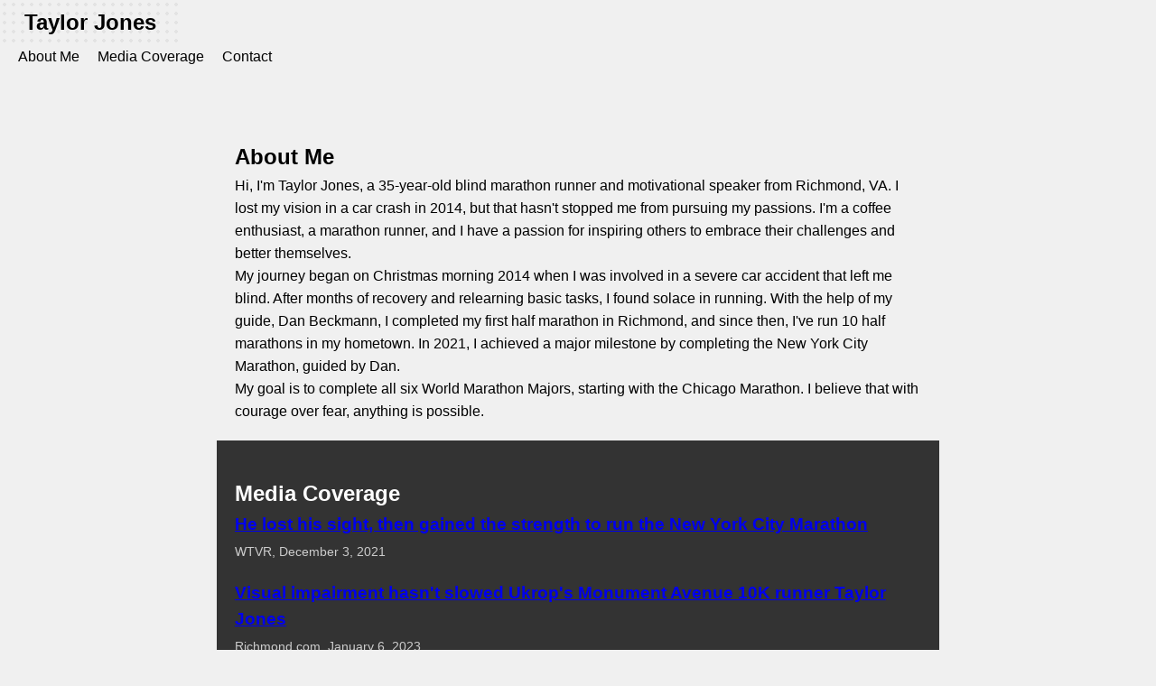

--- FILE ---
content_type: text/html
request_url: https://taylorjones.net/
body_size: 1162
content:
<!DOCTYPE html>
<html lang="en">
<head>
    <meta charset="UTF-8">
    <meta name="viewport" content="width=device-width, initial-scale=1.0">
    <title>Taylor Jones - Motivational Speaker</title>
    <link rel="stylesheet" href="styles.css">
    <link rel="stylesheet" href="[invalid url, do not cite]
</head>
<body>
    <!-- Navigation Bar -->
    <header class="header">
        <div class="logo">
            <h1>Taylor Jones</h1>
        </div>
        <nav>
            <ul>
                <li><a href="#about">About Me</a></li>
                <li><a href="#media">Media Coverage</a></li>
                <li><a href="#contact">Contact</a></li>
            </ul>
        </nav>
    </header>

    <!-- Main Content -->
    <main>
        <section id="about" class="section">
            <h2>About Me</h2>
            <p>Hi, I'm Taylor Jones, a 35-year-old blind marathon runner and motivational speaker from Richmond, VA. I lost my vision in a car crash in 2014, but that hasn't stopped me from pursuing my passions. I'm a coffee enthusiast, a marathon runner, and I have a passion for inspiring others to embrace their challenges and better themselves.</p>
            <p>My journey began on Christmas morning 2014 when I was involved in a severe car accident that left me blind. After months of recovery and relearning basic tasks, I found solace in running. With the help of my guide, Dan Beckmann, I completed my first half marathon in Richmond, and since then, I've run 10 half marathons in my hometown. In 2021, I achieved a major milestone by completing the New York City Marathon, guided by Dan.</p>
            <p>My goal is to complete all six World Marathon Majors, starting with the Chicago Marathon. I believe that with courage over fear, anything is possible.</p>
        </section>

        <section id="media" class="section media-section">
            <h2>Media Coverage</h2>
            <div class="media-item">
                <h3><a href="[invalid url, do not cite] target="_blank">He lost his sight, then gained the strength to run the New York City Marathon</a></h3>
                <p>WTVR, December 3, 2021</p>
            </div>
            <div class="media-item">
                <h3><a href="[invalid url, do not cite] target="_blank">Visual impairment hasn't slowed Ukrop's Monument Avenue 10K runner Taylor Jones</a></h3>
                <p>Richmond.com, January 6, 2023</p>
            </div>
            <div class="media-item">
                <h3><a href="[invalid url, do not cite] target="_blank">Blind Chesterfield runner completes NYC Marathon</a></h3>
                <p>NBC12, November 9, 2021</p>
            </div>
            <div class="media-item">
                <h3><a href="https://www.youtube.com/watch?v=cEzaEMFaQ28" target="_blank">I Have a Story Blind Athlete Taylor Jones Runs NYC Marathon</a></h3>
                <p>YouTube, December 6, 2021</p>
            </div>
            <div class="media-item">
                <h3><a href="[invalid url, do not cite] target="_blank">Livestrong Fundraiser</a></h3>
                <p>Livestrong Foundation</p>
            </div>
        </section>

        <section id="contact" class="section">
            <h2>Contact</h2>
            <form action="mailto:jonestaylorc@gmail.com" method="post" enctype="text/plain">
                <label for="name">Name:</label>
                <input type="text" id="name" name="name" required>
                <label for="email">Email:</label>
                <input type="email" id="email" name="email" required>
                <label for="message">Message:</label>
                <textarea id="message" name="message" rows="4" required></textarea>
                <button type="submit">Send</button>
            </form>
        </section>
    </main>

    <!-- Footer -->
    <footer>
        <div class="social-icons">
            <a href="#" class="fab fa-instagram"></a>
            <a href="#" class="fab fa-twitter"></a>
            <a href="#" class="fab fa-facebook"></a>
            <a href="mailto:jonestaylorc@gmail.com" class="fas fa-envelope"></a>
        </div>
    </footer>

    <script src="script.js"></script>
</body>
</html>

--- FILE ---
content_type: text/css
request_url: https://taylorjones.net/styles.css
body_size: 610
content:
/* Reset */
* {
    margin: 0;
    padding: 0;
    box-sizing: border-box;
}

body {
    font-family: Arial, sans-serif;
    line-height: 1.6;
    background-color: #f0f0f0;
    background-image: url('data:image/svg+xml;utf8,<svg xmlns="[invalid url, do not cite] width="20" height="20"><polygon points="0,10 10,0 20,10" fill="rgba(0,0,0,0.05)" /><polygon points="0,10 10,20 20,10" fill="rgba(0,0,0,0.05)" /></svg>');
    background-repeat: repeat;
}

.header {
    position: fixed;
    top: 0;
    left: 0;
    width: 100%;
    background-color: white;
    box-shadow: 0 2px 5px rgba(0,0,0,0.1);
    display: flex;
    justify-content: space-between;
    align-items: center;
    padding: 10px 20px;
    z-index: 1000;
}

.logo {
    font-size: 24px;
    font-weight: bold;
    background-image: radial-gradient(circle at 5px 5px, rgba(0,0,0,0.05) 2px, transparent 2px),
                      radial-gradient(circle at 5px 15px, rgba(0,0,0,0.05) 2px, transparent 2px),
                      radial-gradient(circle at 5px 25px, rgba(0,0,0,0.05) 2px, transparent 2px),
                      radial-gradient(circle at 15px 5px, rgba(0,0,0,0.05) 2px, transparent 2px),
                      radial-gradient(circle at 15px 15px, rgba(0,0,0,0.05) 2px, transparent 2px),
                      radial-gradient(circle at 15px 25px, rgba(0,0,0,0.05) 2px, transparent 2px);
    background-size: 20px 30px;
    background-repeat: repeat;
    padding: 10px;
    width: 200px;
    height: 50px;
    display: flex;
    align-items: center;
    justify-content: center;
}

.logo h1 {
    margin: 0;
    font-size: 24px;
    color: black;
}

nav ul {
    list-style: none;
    display: flex;
}

nav ul li {
    margin-left: 20px;
}

nav ul li a {
    text-decoration: none;
    color: black;
}

.section {
    padding: 80px 20px 20px;
    max-width: 800px;
    margin: 0 auto;
}

.media-section {
    background-color: #333;
    color: white;
    padding: 40px 20px;
}

.media-item {
    margin-bottom: 20px;
}

.media-item h3 {
    margin-bottom: 5px;
}

.media-item p {
    font-size: 14px;
    color: #ccc;
}

form {
    display: flex;
    flex-direction: column;
}

form label {
    margin-bottom: 5px;
}

form input, form textarea {
    margin-bottom: 15px;
    padding: 10px;
    border: 1px solid #ccc;
    border-radius: 4px;
}

form button {
    padding: 10px 20px;
    background-color: #008080;
    color: white;
    border: none;
    border-radius: 4px;
    cursor: pointer;
}

footer {
    background-color: black;
    color: white;
    text-align: center;
    padding: 20px 0;
}

.social-icons a {
    color: white;
    margin: 0 10px;
    font-size: 24px;
    text-decoration: none;
}

/* Smooth scrolling */
html {
    scroll-behavior: smooth;
}

.section {
    scroll-margin-top: 60px; /* Height of the header */
}